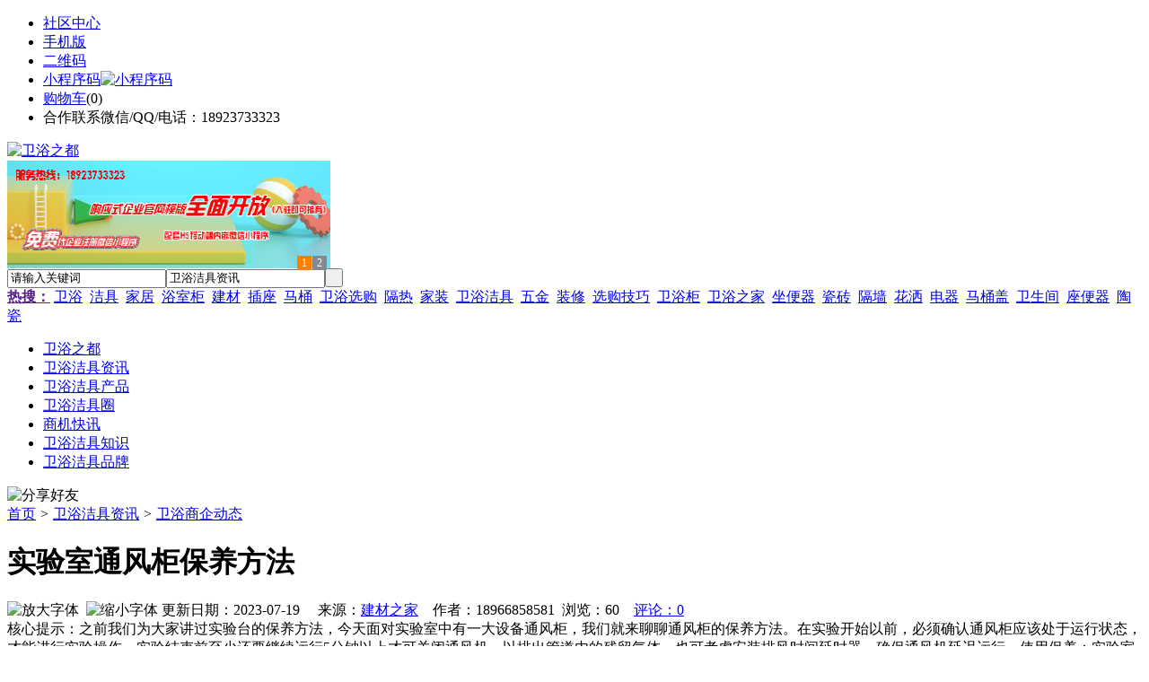

--- FILE ---
content_type: text/html;charset=UTF-8
request_url: https://wi89.com/news/show-113190.html
body_size: 10261
content:
<!doctype html>
<html>
<head>
<meta charset="UTF-8"/>
<title>实验室通风柜保养方法_卫浴商企动态_卫浴洁具资讯_卫浴之都wc68.com</title>
<meta name="keywords" content="实验室通风柜保养方法,瓷砖,陶瓷,卫浴商企动态"/>
<meta name="description" content="之前我们为大家讲过实验台的保养方法，今天面对实验室中有一大设备通风柜，我们就来聊聊通风柜的保养方法。在实验开始以前，必须确认通风柜应该处于运行状态，才能进行实验操作。实验结束前至少还要继续运行5分钟以上才可关闭通风机，以排出管道内的残留气体。也可考虑安装排风时间延时器，确保通风机延迟运行。使用保养：实验室通风柜使用效果的好坏，除了正确地设计之外，还与合理地使用和保养有很大的关系，因此应注意以下几"/>
<meta http-equiv="mobile-agent" content="format=html5;url=https://m.wi89.com/news/show-113190.html">
<meta name="generator" content="BoYi"/>
<link rel="shortcut icon" type="image/x-icon" href="https://wi89.com/favicon.ico"/>
<link rel="bookmark" type="image/x-icon" href="https://wi89.com/favicon.ico"/>
<link rel="archives" title="卫浴之都" href="https://wi89.com/archiver/"/>
<link rel="stylesheet" type="text/css" href="https://wi89.com/skin/boyi/style.css"/>
<link rel="stylesheet" type="text/css" href="https://wi89.com/skin/boyi/boyi.css"/>
<link rel="stylesheet" type="text/css" href="https://wi89.com/skin/boyi/article.css"/>
<!--[if lte IE 6]>
<link rel="stylesheet" type="text/css" href="https://wi89.com/skin/boyi/ie6.css"/>
<![endif]-->
<script type="text/javascript">window.onerror=function(){return true;}</script><script type="text/javascript" src="https://wi89.com/lang/zh-cn/lang.js"></script>
<script type="text/javascript" src="https://wi89.com/file/script/config.js"></script>
<!--[if lte IE 9]><!-->
<script type="text/javascript" src="https://wi89.com/file/script/jquery-1.5.2.min.js"></script>
<!--<![endif]-->
<!--[if (gte IE 10)|!(IE)]><!-->
<script type="text/javascript" src="https://wi89.com/file/script/jquery-2.1.1.min.js"></script>
<!--<![endif]-->
<script type="text/javascript" src="https://wi89.com/file/script/common.js"></script>
<script type="text/javascript" src="https://wi89.com/file/script/page.js"></script>
<script type="text/javascript" src="https://wi89.com/file/script/jquery.lazyload.js"></script><script type="text/javascript">
GoMobile('https://m.wi89.com/news/show-113190.html');
var searchid = 21;
</script>
</head>
<body>
<div class="head" id="head">
<div class="head_m">
<div class="head_r" id="destoon_member"></div>
<div class="head_l">
<ul>
<li class="h_fav"><a href="https://wi89.com/mobile/bbs/" target=_blank>社区中心</a></li>
<li class="h_mobile"><a href="javascript:Dmobile();">手机版</a></li><li class="h_qrcode"><a href="javascript:Dqrcode();">二维码</a></li>              <li id="mainCon"><a class="h_mobile thumbnail" href="#">小程序码<img src="https://wi89.com/skin/boyi/image/xiao+gong.jpg" width="360" height="150" alt="小程序码" /></a></li>
<li class="h_cart"><a href="https://wi89.com/member/cart.php">购物车</a>(<span class="head_t" id="destoon_cart">0</span>)</li>              <li class="f_red">合作联系微信/QQ/电话：18923733323</li>
</ul>
</div>
</div>
</div>
<div class="m head_s" id="destoon_space"></div>
<div class="m"><div id="search_tips" style="display:none;"></div></div>
<div id="destoon_qrcode" style="display:none;"></div><div class="m">
<div id="search_module" style="display:none;" onMouseOut="Dh('search_module');" onMouseOver="Ds('search_module');">
<ul>
<li onClick="setModule('21','卫浴洁具资讯')">卫浴洁具资讯</li><li onClick="setModule('5','卫浴洁具产品')">卫浴洁具产品</li><li onClick="setModule('18','卫浴洁具圈')">卫浴洁具圈</li><li onClick="setModule('23','商机快讯')">商机快讯</li></ul>
</div>
</div>
<div class="m">
<div class="logo f_l"><a href="https://wi89.com/"><img src="https://wi89.com/skin/boyi/image/logo.png" width="280" height="110" alt="卫浴之都"/></a></div><span class="logo-r"><script type="text/javascript" src="https://wi89.com/file/script/slide.js"></script><div id="slide_a35" class="slide" style="width:360px;height:120px;">
<a href="https://www.jc68.com/" target="_blank"><img src="https://bybc.cn/ad/jc68ad.jpg" width="360" height="120" alt=""/></a>
<a href="https://www.jc68.com/" target="_blank"><img src="https://bybc.cn/ad/ad20-3.jpg" width="360" height="120" alt=""/></a>
</div>
<script type="text/javascript">new dslide('slide_a35');</script>
</span>
<form id="destoon_search" action="https://wi89.com/news/search.php" onSubmit="return Dsearch(1);">
<input type="hidden" name="moduleid" value="21" id="destoon_moduleid"/>
<input type="hidden" name="spread" value="0" id="destoon_spread"/>
<div class="head_search">
<div>
<input name="kw" id="destoon_kw" type="text" class="search_i" value="请输入关键词" onFocus="if(this.value=='请输入关键词') this.value='';" onKeyUp="STip(this.value);" autocomplete="off" x-webkit-speech speech/><input type="text" id="destoon_select" class="search_m" value="卫浴洁具资讯" readonly onFocus="this.blur();" onClick="$('#search_module').fadeIn('fast');"/><input type="submit" value=" " class="search_s"/>
</div>
</div>
<div class="head_search_kw f_l">
<a href="" onClick="Dsearch_adv();return false;"><strong>热搜：</strong></a>
<span id="destoon_word"><a href="https://wi89.com/news/search.php?kw=%E5%8D%AB%E6%B5%B4">卫浴</a>&nbsp; <a href="https://wi89.com/news/search.php?kw=%E6%B4%81%E5%85%B7">洁具</a>&nbsp; <a href="https://wi89.com/news/search.php?kw=%E5%AE%B6%E5%B1%85">家居</a>&nbsp; <a href="https://wi89.com/news/search.php?kw=%E6%B5%B4%E5%AE%A4%E6%9F%9C">浴室柜</a>&nbsp; <a href="https://wi89.com/news/search.php?kw=%E5%BB%BA%E6%9D%90">建材</a>&nbsp; <a href="https://wi89.com/news/search.php?kw=%E6%8F%92%E5%BA%A7">插座</a>&nbsp; <a href="https://wi89.com/news/search.php?kw=%E9%A9%AC%E6%A1%B6">马桶</a>&nbsp; <a href="https://wi89.com/news/search.php?kw=%E5%8D%AB%E6%B5%B4%E9%80%89%E8%B4%AD">卫浴选购</a>&nbsp; <a href="https://wi89.com/news/search.php?kw=%E9%9A%94%E7%83%AD">隔热</a>&nbsp; <a href="https://wi89.com/news/search.php?kw=%E5%AE%B6%E8%A3%85">家装</a>&nbsp; <a href="https://wi89.com/news/search.php?kw=%E5%8D%AB%E6%B5%B4%E6%B4%81%E5%85%B7">卫浴洁具</a>&nbsp; <a href="https://wi89.com/news/search.php?kw=%E4%BA%94%E9%87%91">五金</a>&nbsp; <a href="https://wi89.com/news/search.php?kw=%E8%A3%85%E4%BF%AE">装修</a>&nbsp; <a href="https://wi89.com/news/search.php?kw=%E9%80%89%E8%B4%AD%E6%8A%80%E5%B7%A7">选购技巧</a>&nbsp; <a href="https://wi89.com/news/search.php?kw=%E5%8D%AB%E6%B5%B4%E6%9F%9C">卫浴柜</a>&nbsp; <a href="https://wi89.com/news/search.php?kw=%E5%8D%AB%E6%B5%B4%E4%B9%8B%E5%AE%B6">卫浴之家</a>&nbsp; <a href="https://wi89.com/news/search.php?kw=%E5%9D%90%E4%BE%BF%E5%99%A8">坐便器</a>&nbsp; <a href="https://wi89.com/news/search.php?kw=%E7%93%B7%E7%A0%96">瓷砖</a>&nbsp; <a href="https://wi89.com/news/search.php?kw=%E9%9A%94%E5%A2%99">隔墙</a>&nbsp; <a href="https://wi89.com/news/search.php?kw=%E8%8A%B1%E6%B4%92">花洒</a>&nbsp; <a href="https://wi89.com/news/search.php?kw=%E7%94%B5%E5%99%A8">电器</a>&nbsp; <a href="https://wi89.com/news/search.php?kw=%E9%A9%AC%E6%A1%B6%E7%9B%96">马桶盖</a>&nbsp; <a href="https://wi89.com/news/search.php?kw=%E5%8D%AB%E7%94%9F%E9%97%B4">卫生间</a>&nbsp; <a href="https://wi89.com/news/search.php?kw=%E5%BA%A7%E4%BE%BF%E5%99%A8">座便器</a>&nbsp; <a href="https://wi89.com/news/search.php?kw=%E9%99%B6%E7%93%B7">陶瓷</a>&nbsp; </span></div>
</form>
  </div>
<div class="c_b"></div>
</div>
<div class="menu_out">
  <div id="nv" class="menu">
<ul class="m"><li><a href="https://wi89.com/"><span>卫浴之都</span></a></li><li class="menuon"><a href="https://wi89.com/news/"><span>卫浴洁具资讯</span></a></li><li><a href="https://wi89.com/sell/"><span>卫浴洁具产品</span></a></li><li><a href="https://wi89.com/club/"><span>卫浴洁具圈</span></a></li><li><a href="https://wi89.com/info/"><span>商机快讯</span></a></li><li><a href="/news/list-5.html"><span>卫浴洁具知识</span></a></li><li><a href="/news/list-6.html"><span>卫浴洁具品牌</span></a></li></ul>
</div>
</div>
<div class="m b20" id="headb"></div><script type="text/javascript">var module_id= 21,item_id=113190,content_id='content',img_max_width=800;</script>
<div class="m">
<div class="nav"><div><img src="https://wi89.com/skin/boyi/image/ico-share.png" class="share" title="分享好友" onclick="Dshare(21, 113190);"/></div><a href="https://wi89.com/">首页</a> <i>&gt;</i> <a href="https://wi89.com/news/">卫浴洁具资讯</a> <i>&gt;</i> <a href="https://wi89.com/news/list-10.html">卫浴商企动态</a><span class="f_r"><marquee scrollamount="6" width="300px"> </marquee></span></div>
<div class="b5 bd-t"></div>
</div>
<div class="m m3">
<div class="m3l">
      <h1 class="title" id="title">实验室通风柜保养方法</h1>
<div class="info"><span class="f_r"><img src="https://wi89.com/skin/boyi/image/ico-zoomin.png" width="16" height="16" title="放大字体" class="c_p" onclick="fontZoom('+', 'article');"/>&nbsp;&nbsp;<img src="https://wi89.com/skin/boyi/image/ico-zoomout.png" width="16" height="16" title="缩小字体" class="c_p" onclick="fontZoom('-', 'article');"/></span>
更新日期：2023-07-19&nbsp;&nbsp;&nbsp;&nbsp;
来源：<a href="https://www.jc68.com/" target="_blank">建材之家</a>&nbsp;&nbsp;&nbsp;&nbsp;作者：18966858581&nbsp;&nbsp;浏览：<span id="hits">60</span>&nbsp;&nbsp;&nbsp;&nbsp;<a href="https://wi89.com/comment/index-htm-mid-21-itemid-113190.html">评论：0</a>&nbsp;&nbsp;&nbsp;&nbsp;</div>
<div class="introduce">核心提示：之前我们为大家讲过实验台的保养方法，今天面对实验室中有一大设备通风柜，我们就来聊聊通风柜的保养方法。在实验开始以前，必须确认通风柜应该处于运行状态，才能进行实验操作。实验结束前至少还要继续运行5分钟以上才可关闭通风机，以排出管道内的残留气体。也可考虑安装排风时间延时器，确保通风机延迟运行。使用保养：实验室通风柜使用效果的好坏，除了正确地设计之外，还与合理地使用和保养有很大的关系，因此应注意以下几</div><div class="content">
  <h3><a href="https://wi89.com/news/show-115703.html" target="_blank"><strong>耐可视携金相显微镜参加第20届中国国际光电装备博览会（深圳）</strong></a></h3>
推荐简介：2018年9月5-8日，耐可视携金相显微镜NM910，　NX1000大台面金相显微镜参展，其中NX1000大台面金相显微镜为国内首创，可扩展DIC,看导粒电子，显微镜检测效果受到众多客户的认可。需要了解更多关于耐可视显微镜产品，可以咨询广州市明慧科技有限公司。以下是参展的现场图：本文相关词条解释显微镜中文名称显微镜，英文名称microscope。显微镜把一个全新的世界展现在人类的视野里。人们第一次......
</div>
      
<div id="content"><div class="content" id="article">之前我们为大家讲过实验台的保养方法，今天面对实验室中有一大设备通风柜，我们就来聊聊通风柜的保养方法。<br /><br />在实验开始以前，必须确认通风柜应该处于运行状态，才能进行实验操作。<br /><br />实验结束前至少还要继续运行5分钟以上才可关闭通<a href="https://m.jc68.com/jixie/" target="_blank"><strong class="keylink">风机</strong></a>，以排出管道内的残留气体。也可考虑安装排风时间延时器，确保通风机延迟运行。<br /><br />使用保养：<br /><br />实验室通风柜使用效果的好坏，除了正确地设计之外，还与合理地使用和保养有很大的关系，因此应注意以下几点：<br /><br />（1）在实验过程中，产生有害物的实验装置，应放在通风柜内柜操作口大于150MM的地方，防止有害物质溢出；<br /><br />（2）通风柜的实验装置不应遮挡排风狭缝；<br /><br />（3）实验完毕后，不应立即关闭风机，须待3~5分钟后才关闭；<br /><br />（4）通风柜不应作贮藏柜使用；<br /><br />（5）通风柜内部应经常保持柜内表面光洁与密闭，要定期彻底地清理与打扫，如有损坏，须及时检修；<br /><br />（6）通风机、风管及有关附件，都应定期检修。<br /><br />以上几点是关于实验室通风柜的保养细则，加强对实验设备的保养是日常实验室应有的意识。<br /><br />陕西宏硕（sxsure）是国内专业从事实验室整体设计规划及建设<a href="https://m.jc68.com/" target="_blank"><strong class="keylink">装修</strong></a>施工的品牌企业，产品包括：实验台、通风柜、中央台、边台、气瓶柜、天平台、通风系统、气路系统、<a href="https://m.jc68.com/huanbao/" target="_blank"><strong class="keylink">净化</strong></a>系统等实验室<a href="https://m.jc68.com/jiaju/" target="_blank"><strong class="keylink">家具</strong></a>及实验室系统工程。<br /><br /><br /><br />相关<a href="https://m.jc68.com/" target="_blank"><strong class="keylink">建材</strong></a>词条解释：<br /><br />通风柜<br /><br />旧式通风柜多用<a href="https://m.jc68.com/diban/" target="_blank"><strong class="keylink">木材</strong></a>制成，但现代多为涂有环氧树脂的钢材制造。常见柜宽为1000、1200、1500、1800和2000毫米几个规格，深700-900毫米，高1900-2400毫米。可供1-3个人同时使用。 通风柜一般靠墙安装。前方中间为可上下移动的透明门（多为<a href="https://m.jc68.com/boli/" target="_blank"><strong class="keylink">玻璃</strong></a>），开启高度一般为100-600毫米。门后为实验进行的工作面，有<a href="https://m.jc68.com/guancai/" target="_blank"><strong class="keylink">水管</strong></a>、下水道、电源、真空泵、气路管线等实验需要的连接，上有带保护罩的灯<a href="https://m.jc68.com/dengju/" target="_blank"><strong class="keylink">照明</strong></a>。空气由柜内前上方的排风扇抽走后，或经管道引到别处（称为全通风），或经过滤重新循环使用（成为无管通风）。多数通风柜在（1）排气量过小（2）前方玻璃门开启过大的时候会发出警报，提醒操作者注意。内部的排风扇速度和灯都有开关可调。使用的时候人站或坐于柜前，将玻璃门尽量放低，手通过门下伸进柜内进行实验。由于排风扇通过开启的门向内抽气，在正常情况下有害气体不会大量溢出。<br /><br />实验室<br /><br />实验室是科学的摇篮，是科学研究的基地，科技发展的源泉，对科技发展起着非常重要的作用。在国际上享有盛誉的著名实验室更被喻为科研领域的麦加，是科技工作者憧憬和跟随的处所。这些实验室往往代表了世界前沿基础研究的最高程度，出生了一大批诺贝尔奖获得者和拥有划时期意思的科技立异成果，是开展高档次学术交换的重要场合。<br /><br />保养<br /><br />保养指保护并养育，保护并培育，《汉书&middot;丙吉传》：u201c 吉 择谨厚女徒，令保养曾孙，置闲燥处u201d； 保护并调养，《红楼梦》第五五回：u201c谁知 凤姐 禀赋气血不足，兼年幼不知保养，平生争强鬪智，心力更亏，故虽系小月，竟着实亏虚下来u201d；保护修理，使保持正常状态。<br /><br /></div>
      
      <div class="content"><center><font class="px12">【温馨提示】本文内容和图片为作者所有,本站只提供信息存储空间服务,如有涉嫌抄袭/侵权/违规内容请联系QQ:275171283删除！</font><br/><img src="https://wi89.com/skin/boyi/image/xiao+gong.jpg" alt="小程序码" /></center></div>
      </div>
<div class="b20 c_b">&nbsp;</div>
<div class="award"><div onclick="Go('https://wi89.com/member/award.php?mid=21&itemid=113190');">打赏</div></div>                     <div class="np">
                <ul>
                <li><strong>下一篇：</strong><a href="https://wi89.com/news/show-113192.html" title="不锈钢防水套管刚性柔性分类及其特点">不锈钢防水套管刚性柔性分类及其特点</a>
</li>
                <li><strong>上一篇：</strong><a href="https://wi89.com/news/show-113189.html" title="地球村砂加气混凝土板ALC板钢结构夹层楼板的优越性">地球村砂加气混凝土板ALC板钢结构夹层楼板的优越性</a>
</li>
                </ul>
                </div>
                <div class="b10">&nbsp;</div>
                     <div class="head-txt"><span><a href="https://wi89.com/sell/" target=_bank>更多<i>&gt;</i></a></span><strong>文章标签：<a href="https://wi89.com/news/search.php?kw=%E7%93%B7%E7%A0%96" target="_blank" class="b">瓷砖</a>
<a href="https://wi89.com/news/search.php?kw=%E9%99%B6%E7%93%B7" target="_blank" class="b">陶瓷</a>
</strong></div>
 <div class="b20"></div>
      <div class="head-txt"><span><a href="https://wi89.com/news/search.php?kw=%E7%93%B7%E7%A0%96">更多<i>&gt;</i></a></span><strong>同类卫浴洁具资讯</strong></div>
<div class="related"><table width="100%">
<tr><td width="50%"><a href="https://wi89.com/news/show-115703.html" title="耐可视携金相显微镜参加第20届中国国际光电装备博览会（深圳）">&#8226; 耐可视携金相显微镜参加第20届中国国际光电装备</a></td>
<td width="50%"><a href="https://wi89.com/news/show-115681.html" title="三段式止水螺杆对建材市场的影响">&#8226; 三段式止水螺杆对建材市场的影响</a></td>
</tr><tr><td width="50%"><a href="https://wi89.com/news/show-115537.html" title="停车场物业省心 车主舒心 这是为什么呢?">&#8226; 停车场物业省心 车主舒心 这是为什么呢?</a></td>
<td width="50%"><a href="https://wi89.com/news/show-115327.html" title="重庆家适康智能好特热水循环泵推出“李小龙”款新包装">&#8226; 重庆家适康智能好特热水循环泵推出“李小龙”款</a></td>
</tr><tr><td width="50%"><a href="https://wi89.com/news/show-115311.html" title="东莞清理污水池，清理化粪池隔油池行家">&#8226; 东莞清理污水池，清理化粪池隔油池行家</a></td>
<td width="50%"><a href="https://wi89.com/news/show-115252.html" title="GSHZ型回转式格栅除污机的常见故障及日常维护">&#8226; GSHZ型回转式格栅除污机的常见故障及日常维护</a></td>
</tr><tr><td width="50%"><a href="https://wi89.com/news/show-115200.html" title="关于G20峰会停窑通知">&#8226; 关于G20峰会停窑通知</a></td>
<td width="50%"><a href="https://wi89.com/news/show-115070.html" title="注塑成型典型的四大并发症">&#8226; 注塑成型典型的四大并发症</a></td>
</tr><tr><td width="50%"><a href="https://wi89.com/news/show-115033.html" title="挡渣块模具塑料材质分析">&#8226; 挡渣块模具塑料材质分析</a></td>
<td width="50%"><a href="https://wi89.com/news/show-115020.html" title="4米电动剪板机价格优惠">&#8226; 4米电动剪板机价格优惠</a></td>
</tr></table>
</div>
<div id="comment_div" style="display:;">
<div class="head-txt"><span><a href="https://wi89.com/comment/index-htm-mid-21-itemid-113190.html"><b id="comment_count" class="px16 f_red">0</b> 条</a></span><strong>相关评论</strong></div>
<div class="c_b" id="comment_main"><div></div></div>
</div>
<script type="text/javascript" src="https://wi89.com/file/script/comment.js"></script>
<br/>
</div>
<div class="m3r in-news-r">
<div class="head-sub"><strong>推荐图文</strong><a class="f_r" href="https://wi89.com/news/" target="_blank"><span>更多...</span></a></div>
<div class="list-thumb"><table width="100%">
<tr><td width="50%" valign="top"><a href="https://wi89.com/news/show-13006.html"><img src="https://www.wc68.com/file/upload/202104/08/085339361.jpg" width="124" height="93" alt="水龙头选购，水龙头新选择 哪种产品更好？"/></a>
<ul><li><a href="https://wi89.com/news/show-13006.html" title="水龙头选购，水龙头新选择 哪种产品更好？">水龙头选购，水龙头新</a></li></ul></td>
<td width="50%" valign="top"><a href="https://wi89.com/news/show-12989.html"><img src="https://www.wc68.com/file/upload/202104/07/181126671.jpg" width="124" height="93" alt="2021年1-3月超9家卫浴企业拍卖资产，新增4份破产文书"/></a>
<ul><li><a href="https://wi89.com/news/show-12989.html" title="2021年1-3月超9家卫浴企业拍卖资产，新增4份破产文书">2021年1-3月超9家卫浴</a></li></ul></td>
</tr><tr><td width="50%" valign="top"><a href="https://wi89.com/news/show-12947.html"><img src="https://www.wc68.com/file/upload/202103/09/175822961.jpg" width="124" height="93" alt="未来精装城市格局：八大城市成为主力，规模在20-33万套之间"/></a>
<ul><li><a href="https://wi89.com/news/show-12947.html" title="未来精装城市格局：八大城市成为主力，规模在20-33万套之间">未来精装城市格局：八</a></li></ul></td>
<td width="50%" valign="top"><a href="https://wi89.com/news/show-12888.html"><img src="https://www.wc68.com/file/upload/202103/07/161200301.jpg" width="124" height="93" alt="2020年1-12月广东省建筑卫生陶瓷产品出口额43.5亿美元，同比下降15.1%"/></a>
<ul><li><a href="https://wi89.com/news/show-12888.html" title="2020年1-12月广东省建筑卫生陶瓷产品出口额43.5亿美元，同比下降15.1%">2020年1-12月广东省建</a></li></ul></td>
</tr></table>
</div>
        <div class="b20 c_b"></div><div class="b20 c_b"></div>
        <div class="head-sub"><strong>点击排行</strong><a class="f_r" href="https://wi89.com/news/" target="_blank"><span>更多...</span></a></div>
<div class="list-rank"><ul>
<li><span class="f_r">483</span><em>1</em><a href="https://wi89.com/news/show-12977.html" title="2020年全装修建筑户数230.19万套，同比下降16.29%">2020年全装修建筑户数230.19万套，同比下降16.29%</a></li>
<li><span class="f_r">442</span><em>2</em><a href="https://wi89.com/news/show-12947.html" title="未来精装城市格局：八大城市成为主力，规模在20-33万套之间">未来精装城市格局：八大城市成为主力，规模在20-33万套之间</a></li>
<li><span class="f_r">431</span><em>3</em><a href="https://wi89.com/news/show-12888.html" title="2020年1-12月广东省建筑卫生陶瓷产品出口额43.5亿美元，同比下降15.1%">2020年1-12月广东省建筑卫生陶瓷产品出口额43.5亿美元，同比下降15.1%</a></li>
<li><span class="f_r">387</span><i>4</i><a href="https://wi89.com/news/show-107146.html" title="迈克管件厂家：济南玫德铸造有限公司预制基地启动仪式隆重开幕">迈克管件厂家：济南玫德铸造有限公司预制基地启动仪式隆重开幕</a></li>
<li><span class="f_r">384</span><i>5</i><a href="https://wi89.com/news/show-13006.html" title="水龙头选购，水龙头新选择 哪种产品更好？">水龙头选购，水龙头新选择 哪种产品更好？</a></li>
<li><span class="f_r">377</span><i>6</i><a href="https://wi89.com/news/show-12989.html" title="2021年1-3月超9家卫浴企业拍卖资产，新增4份破产文书">2021年1-3月超9家卫浴企业拍卖资产，新增4份破产文书</a></li>
<li><span class="f_r">325</span><i>7</i><a href="https://wi89.com/news/show-13111.html" title="专精特新成为第十七届中国国际中小企业博览会备受关注的亮点">专精特新成为第十七届中国国际中小企业博览会备受关注的亮点</a></li>
<li><span class="f_r">300</span><i>8</i><a href="https://wi89.com/news/show-107646.html" title="广东佛山36家陶瓷企业获用电成本补贴，56家获变压器电费补贴">广东佛山36家陶瓷企业获用电成本补贴，56家获变压器电费补贴</a></li>
<li><span class="f_r">277</span><i>9</i><a href="https://wi89.com/news/show-106101.html" title="热烈庆祝宝隆科技喜中昌赣客专项目">热烈庆祝宝隆科技喜中昌赣客专项目</a></li>
<li><span class="f_r">267</span><i>10</i><a href="https://wi89.com/news/show-106163.html" title="小户型厨房如何装修出大空间">小户型厨房如何装修出大空间</a></li>
</ul></div>
     <div class="b20 c_b"></div><div class="b20 c_b"></div>
<div class="head-sub"><strong>商机快讯<a class="f_r" href="https://wi89.com/info/" target="_blank"><span>更多...</span></a></strong></div>
        <div class="list-rank"><ul>
<li><a href="https://wi89.com/info/show-219973.html" target="_blank" title="2月央行开展了14000亿元买断式逆回购操作">2月央行开展了14000亿元买断式逆回购操作</a></li>
<li><a href="https://wi89.com/info/show-219972.html" target="_blank" title="一品红接入DeepSeek 为产销研提供有力支撑">一品红接入DeepSeek 为产销研提供有力支撑</a></li>
<li><a href="https://wi89.com/info/show-219971.html" target="_blank" title="昆药集团：天麻素注射液获批临床试验">昆药集团：天麻素注射液获批临床试验</a></li>
<li><a href="https://wi89.com/info/show-219970.html" target="_blank" title="中老500千伏联网工程老挝段启动建设">中老500千伏联网工程老挝段启动建设</a></li>
<li><a href="https://wi89.com/info/show-219969.html" target="_blank" title="利元亨：拟3000万元至4000万元回购公司股份">利元亨：拟3000万元至4000万元回购公司股份</a></li>
<li><a href="https://wi89.com/info/show-219968.html" target="_blank" title="圣湘生物：2024年净利润2.59亿元 同比下降28.78%">圣湘生物：2024年净利润2.59亿元 同比下降28.78%</a></li>
<li><a href="https://wi89.com/info/show-219967.html" target="_blank" title="全国首家外商独资三级综合医院今日开诊">全国首家外商独资三级综合医院今日开诊</a></li>
<li><a href="https://wi89.com/info/show-219966.html" target="_blank" title="伟星新材：2024年净利润9.55亿元 同比下降33.36%">伟星新材：2024年净利润9.55亿元 同比下降33.36%</a></li>
<li><a href="https://wi89.com/info/show-219965.html" target="_blank" title="排片规模前所未有 《哪吒2》在港澳地区热映">排片规模前所未有 《哪吒2》在港澳地区热映</a></li>
<li><a href="https://wi89.com/info/show-219964.html" target="_blank" title="网传“迪士尼乐园将落户重庆”系谣言">网传“迪士尼乐园将落户重庆”系谣言</a></li>
</ul>
</div>
     <div class="b20 c_b"></div><div class="b20 c_b"></div>
        <div class="head-sub"><strong>卫浴洁具圈</strong><a class="f_r" href="https://wi89.com/club/" target="_blank"><span>更多...</span></a></div>
        <div class="list-rank"><ul>
<li><a href="https://wi89.com/club/show-727.html" target="_blank" title="凯伦股份拟与棋盘农业科技合资开发屋顶分布式光伏发电项目">凯伦股份拟与棋盘农业科技合资开发屋顶分布式光伏发电项目</a></li>
<li><a href="https://wi89.com/club/show-726.html" target="_blank" title="优普智慧家居产业园项目奠基">优普智慧家居产业园项目奠基</a></li>
<li><a href="https://wi89.com/club/show-725.html" target="_blank" title="东莞名家具展延期">东莞名家具展延期</a></li>
<li><a href="https://wi89.com/club/show-724.html" target="_blank" title="金茂服务即将在港上市">金茂服务即将在港上市</a></li>
<li><a href="https://wi89.com/club/show-723.html" target="_blank" title="山西去年商品房库存增长9.7%，结束连续5年下降态势">山西去年商品房库存增长9.7%，结束连续5年下降态势</a></li>
<li><a href="https://wi89.com/club/show-722.html" target="_blank" title="2022年1-2月TOP100房企销售额均值为103.0亿元">2022年1-2月TOP100房企销售额均值为103.0亿元</a></li>
<li><a href="https://wi89.com/club/show-721.html" target="_blank" title="江西高安几家陶瓷厂被投诉污染环境">江西高安几家陶瓷厂被投诉污染环境</a></li>
<li><a href="https://wi89.com/club/show-720.html" target="_blank" title="广西梧州一陶瓷企业进入“专精特新”中小企业培育库第一批名单">广西梧州一陶瓷企业进入“专精特新”中小企业培育库第一批名单</a></li>
<li><a href="https://wi89.com/club/show-719.html" target="_blank" title="重庆永川环球锦标石材加工及仓储物流中心预计年底建成投产">重庆永川环球锦标石材加工及仓储物流中心预计年底建成投产</a></li>
<li><a href="https://wi89.com/club/show-718.html" target="_blank" title="中源家居投资2000万美元墨西哥建厂">中源家居投资2000万美元墨西哥建厂</a></li>
</ul>
</div>
     <div class="b20 c_b"></div><div class="b20 c_b"></div>
      <div class="head-sub"><strong>最新视频</strong><a class="f_r" href="" target="_blank"><span>更多...</span></a></div>
<div class="list-thumb"></div>
        <div class="b20"></div>
<div class="head-sub"><strong>推荐产品</strong><a class="f_r" href="https://wi89.com/sell/" target="_blank"><span>更多...</span></a></div> 
        <div class="list-ar-r"><div>
<a href="https://wi89.com/sell/show-33475.html" target="_blank"><img src="http://img.jc68.com/201707/03/14465140129.jpg.middle.jpg" width="130" height="110" alt="名典磁砖内墙砖 复古"/></a>
            <p><a href="https://wi89.com/sell/show-33475.html" target="_blank">名典磁砖内墙砖 复古</a></p>
            <b>面议</b>
</div>
<div>
<a href="https://wi89.com/sell/show-33474.html" target="_blank"><img src="http://img.jc68.com/201707/03/15011493129.jpg.middle.jpg" width="130" height="110" alt="名典磁砖内墙砖 复古"/></a>
            <p><a href="https://wi89.com/sell/show-33474.html" target="_blank">名典磁砖内墙砖 复古</a></p>
            <b>面议</b>
</div>
<div>
<a href="https://wi89.com/sell/show-33473.html" target="_blank"><img src="http://img.jc68.com/201707/03/14371221129.jpg.middle.jpg" width="130" height="110" alt="名典磁砖内墙砖 复古"/></a>
            <p><a href="https://wi89.com/sell/show-33473.html" target="_blank">名典磁砖内墙砖 复古</a></p>
            <b>面议</b>
</div>
<div>
<a href="https://wi89.com/sell/show-33462.html" target="_blank"><img src="http://img.jc68.com/201707/03/13551515129.jpg.middle.jpg" width="130" height="110" alt="名典磁砖内墙砖 复古"/></a>
            <p><a href="https://wi89.com/sell/show-33462.html" target="_blank">名典磁砖内墙砖 复古</a></p>
            <b>面议</b>
</div>
<div>
<a href="https://wi89.com/sell/show-33455.html" target="_blank"><img src="http://img.jc68.com/201707/03/13114038129.jpg.middle.jpg" width="130" height="110" alt="名典磁砖抛光砖 海岩"/></a>
            <p><a href="https://wi89.com/sell/show-33455.html" target="_blank">名典磁砖抛光砖 海岩</a></p>
            <b>面议</b>
</div>
<div>
<a href="https://wi89.com/sell/show-23502.html" target="_blank"><img src="http://img.jc68.com/201607/29/113138804005.jpg.middle.jpg" width="130" height="110" alt="葡萄牙软木墙板CW0901"/></a>
            <p><a href="https://wi89.com/sell/show-23502.html" target="_blank">葡萄牙软木墙板CW0901</a></p>
            <b>￥298.00</b>
</div>
<div>
<a href="https://wi89.com/sell/show-20610.html" target="_blank"><img src="http://img.jc68.com/201504/27/17-01-47-13-1.jpg.middle.jpg" width="130" height="110" alt="仿木纹砖，佛山观点瓷"/></a>
            <p><a href="https://wi89.com/sell/show-20610.html" target="_blank">仿木纹砖，佛山观点瓷</a></p>
            <b>面议</b>
</div>
<div>
<a href="https://wi89.com/sell/show-20609.html" target="_blank"><img src="http://img.jc68.com/201504/27/17-00-00-74-1.jpg.middle.jpg" width="130" height="110" alt="仿木纹砖，佛山观点瓷"/></a>
            <p><a href="https://wi89.com/sell/show-20609.html" target="_blank">仿木纹砖，佛山观点瓷</a></p>
            <b>面议</b>
</div>
<div>
<a href="https://wi89.com/sell/show-20608.html" target="_blank"><img src="http://img.jc68.com/201504/27/16-57-01-98-1.jpg.middle.jpg" width="130" height="110" alt="仿木纹砖，佛山观点瓷"/></a>
            <p><a href="https://wi89.com/sell/show-20608.html" target="_blank">仿木纹砖，佛山观点瓷</a></p>
            <b>面议</b>
</div>
<div>
<a href="https://wi89.com/sell/show-20607.html" target="_blank"><img src="http://img.jc68.com/201504/27/16-34-07-10-1.jpg.middle.jpg" width="130" height="110" alt="仿木纹砖，佛山观点瓷"/></a>
            <p><a href="https://wi89.com/sell/show-20607.html" target="_blank">仿木纹砖，佛山观点瓷</a></p>
            <b>面议</b>
</div>
<span class="c_b"></span></div>
        <div class="b10 c_b"> </div>
</div>
</div> 
<script type="text/javascript" src="https://wi89.com/file/script/content.js"></script><div class="m ad"></div>
<div class="foot" style="overflow: hidden; white-space: nowrap; text-overflow:ellipsis;">
<a href="https://nq35.com/" target="_blank">暖气头条</a> | 
<a href="https://nw59.com/" target="_blank">地板之家</a> | 
<a href="https://qn39.com/" target="_blank">石材之家</a> | 
<a href="https://ffbj.cn/" target="_blank">环保之家</a> | 
<a href="https://qr61.com/" target="_blank">石材头条</a> | 
<a href="https://xr62.com/" target="_blank">灯饰头条</a> | 
<a href="https://xr29.com/" target="_blank">防水头条</a> | 
<a href="https://j281.com/" target="_blank">装修之家</a> | 
<a href="https://wr63.com/" target="_blank">家装头条</a> | 
<a href="https://dqt6.com/" target="_blank">电气头条</a> | 
<a href="https://y-8.cn/" target="_blank">老姚之家</a> | 
<a href="https://h-7.cn/" target="_blank">灯饰之家</a> | 
<a href="https://dq27.cn/" target="_blank">电气之家</a> | 
<a href="https://qjtt.cn/" target="_blank">全景头条</a> | 
<a href="https://zm755.com/" target="_blank">照明之家</a> | 
<a href="https://fs755.com/" target="_blank">防水之家</a> | 
<a href="https://fd755.com/" target="_blank">防盗之家</a> | 
<a href="https://qkl07.com/" target="_blank">区快洞察</a> | 
<a href="https://zhangzhou.jc68.com/" target="_blank">漳州建材</a> | 
<a href="https://quanzhou.jc68.com/" target="_blank">泉州建材</a> | 
<a href="https://sanming.jc68.com/" target="_blank">三明建材</a> | 
<a href="https://putian.jc68.com/" target="_blank">莆田建材</a> | 
<a href="https://hefei.jc68.com/" target="_blank">合肥建材</a> | 
<a href="https://xuancheng.jc68.com/" target="_blank">宣城建材</a> | 
<a href="https://chizhou.jc68.com/" target="_blank">池州建材</a> | 
<a href="https://bozhou.jc68.com/" target="_blank">亳州建材</a> | 
<a href="https://liuan.jc68.com/" target="_blank">六安建材</a> | 
<a href="https://chaohu.jc68.com/" target="_blank">巢湖建材</a> | 
<a href="https://xiuzhou.jc68.com/" target="_blank">宿州建材</a> | 
<a href="https://fuyang.jc68.com/" target="_blank">阜阳建材</a> | 
<a href="https://chuzhou.jc68.com/" target="_blank">滁州建材</a> | 
<a href="https://huangshan.jc68.com/" target="_blank">黄山建材</a> | 
<a href="https://anqing.jc68.com/" target="_blank">安庆建材</a> | 
<a href="https://tongling.jc68.com/" target="_blank">铜陵建材</a> | 
<a href="https://huaibei.jc68.com/" target="_blank">淮北建材</a> | 
<a href="https://maanshan.jc68.com/" target="_blank">马鞍山建材</a> |
<br/>
<a href="https://www.jc68.com/" target="_blank">建材</a>&nbsp;|&nbsp; 
<a href="https://www.qkl07.com/" target="_blank">区快洞察</a>&nbsp;|&nbsp; 
<a href="https://my.jc68.com/" target="_blank">企业之家</a>&nbsp;|&nbsp; 
<a href="https://m.wi89.com/bbs" target="_blank">社区中心</a> | 
<a href="https://wi89.com/about/index.html">关于我们</a> &nbsp;|&nbsp; 
<a href="https://wi89.com/about/contact.html">联系方式</a> &nbsp;|&nbsp; 
<a href="https://wi89.com/about/agreement.html">使用协议</a> &nbsp;|&nbsp; 
<a href="https://wi89.com/about/copyright.html">版权隐私</a> &nbsp;|&nbsp; 
<a href="https://wi89.com/sitemap/">网站地图</a> | 
<a href="https://wi89.com/spread/">排名推广</a> | 
<a href="https://wi89.com/ad/" rel="nofollow">广告服务</a> | <a href="https://wi89.com/gift/" rel="nofollow">积分换礼</a> | <a href="https://wi89.com/feed/">RSS订阅</a> |     <a href="https://wi89.com/sitemaps.xml">sitemap</a> | 
    <a href="http://beian.miit.gov.cn" target="_blank" rel="nofollow">粤ICP备14017808号</a> 
<br/>  Powered by <a href="https://wi89.com/"><span>卫浴之都</span></a>
 (c)2015-2017 Bybc.cn SYSTEM All Rights Reserved </div>
<style type="text/css">
.navontop{position:fixed;top:30px;margin-left:auto;margin-right:auto;width:100%;z-index:3;}</style>
<script type="text/javascript">
jQuery(document).ready(function(){
    var navtop=jQuery("#nv").offset().top;
    jQuery(window).scroll(function(){
        var temp=jQuery(this).scrollTop();
        if(temp>navtop)
            jQuery("#nv").addClass("navontop");
        else
            jQuery("#nv").removeClass("navontop");
    });
});</script>
<div class="back2top"><a href="javascript:void(0);" title="返回顶部">&nbsp;</a></div>
<script type="text/javascript">
$(function(){$("img").lazyload();});</script>
<script>
(function(){
var src = "https://jspassport.ssl.qhimg.com/11.0.1.js?d182b3f28525f2db83acfaaf6e696dba";
document.write('<script src="' + src + '" id="sozz"><\/script>');
})();
</script>
</body>
</html>

--- FILE ---
content_type: application/javascript
request_url: https://wi89.com/file/script/config.js
body_size: 119
content:
var DTPath = "https://wi89.com/";var DTMob = "https://m.wi89.com/";var SKPath = "https://wi89.com/skin/boyi/";var MEPath = "https://wi89.com/member/";var DTEditor = "fckeditor";var CKDomain = ".wi89.com";var CKPath = "/";var CKPrex = "c7t_";